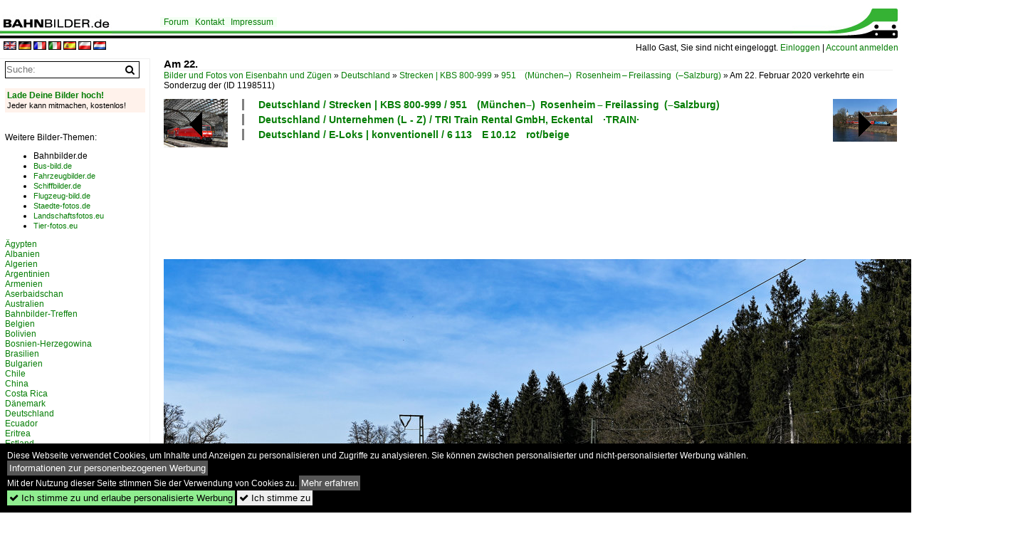

--- FILE ---
content_type: text/html; charset=iso-8859-15
request_url: https://www.bahnbilder.de/bild/deutschland~e-loks~br-6-112-bundesbahn-e-1012/1198511/am-22-februar-2020-verkehrte-ein.html
body_size: 11438
content:
<!DOCTYPE html>
<html>
<head>
<link rel="stylesheet" href="//www.bahnbilder.de/css/temp/9129a76cf485747081ab759381a3f5f7.css" />
<link rel="stylesheet" href="/css/bahnbilder.css" />
<title>Am 22. Februar 2020 verkehrte ein Sonderzug der Ulmer Eisenbahnfreunde als DPE 24659 von Stuttgart HBF nach Berchtesgaden - Bahnbilder.de</title>
<meta http-equiv="Content-Type" content="text/html;charset=ISO-8859-15" />

<style type="text/css">
			a {color:#057D05;}
body, #weiterebilderaccordion h3 {background-color:#FFFFFF;}
.custombackground {background-color:rgba(255,255,255,0.89) !important;}
</style><link rel="canonical" href="https://www.bahnbilder.de/bild/deutschland~e-loks~br-6-112-bundesbahn-e-1012/1198511/am-22-februar-2020-verkehrte-ein.html" /><meta property="og:image" content="https://www.bahnbilder.de//1200/am-22-februar-2020-verkehrte-1198511.jpg" /><meta name="description" content=". Als Zuglok wurde die 112 268 der Train Rental International GmbH eingesetzt. Foto, 21.03.2020 1200x800 Pixel, Christoph Schneider" />


<script async src="//pagead2.googlesyndication.com/pagead/js/adsbygoogle.js"></script>
<script>(adsbygoogle=window.adsbygoogle||[]).requestNonPersonalizedAds=1;</script>

</head>
<body>
	<div class="top_div"></div>
            <img src="/img/bahnbilder.de.line.jpg" class="top_image_line" style="" alt="" title="" />
                <img class="top_image_logo" src="/img/bahnbilder.de.jpg" alt="bahnbilder.de" title="bahnbilder.de" />
    	<a href="/" class="top_image_schrift"><img src="/img/bahnbilder.de.schrift.jpg" style="border:0;" alt="bahnbilder.de" title="bahnbilder.de" /></a>
    
    <div class="topmenu_right" style="top:60px;">
        Hallo Gast, Sie sind nicht eingeloggt.  <a href="/?name=Einloggen" style="font-size: 11 px;">Einloggen</a> | <a href="/?name=Name_registrieren" style="font-size: 11 px;">Account anmelden</a>&nbsp;	</div>

    	<div class="topmenu" style="left:225px;">
        <a href="/name/forum.html">Forum</a>&nbsp;&nbsp;
    <a href="/?name=e-mail" rel="nofollow">Kontakt</a>&nbsp;&nbsp;                	<a href="/name/Impressum.html" rel="nofollow">Impressum</a>

	</div>
    

<div style="min-height:1350px;" id="inhalt" >
<div class="topmenu_language"><a rel="nofollow" href="/?rewrite=name%2feinzelbild%2fnumber%2f1198511%2fkategorie%2fdeutschland%7ee%2dloks%7ebr%2d6%2d112%2dbundesbahn%2de%2d1012%2ehtml&lang=en"><img src="/img/flags/en.gif" alt="englisch" title="englisch" border="0" /></a>&nbsp;<a rel="nofollow" href="/?rewrite=name%2feinzelbild%2fnumber%2f1198511%2fkategorie%2fdeutschland%7ee%2dloks%7ebr%2d6%2d112%2dbundesbahn%2de%2d1012%2ehtml&lang=de"><img src="/img/flags/de.gif" alt="deutsch" title="deutsch" border="0" /></a>&nbsp;<a rel="nofollow" href="/?rewrite=name%2feinzelbild%2fnumber%2f1198511%2fkategorie%2fdeutschland%7ee%2dloks%7ebr%2d6%2d112%2dbundesbahn%2de%2d1012%2ehtml&lang=fr"><img src="/img/flags/fr.gif" alt="französisch" title="französisch" border="0" /></a>&nbsp;<a rel="nofollow" href="/?rewrite=name%2feinzelbild%2fnumber%2f1198511%2fkategorie%2fdeutschland%7ee%2dloks%7ebr%2d6%2d112%2dbundesbahn%2de%2d1012%2ehtml&lang=it"><img src="/img/flags/it.gif" alt="italienisch" title="italienisch" border="0" /></a>&nbsp;<a rel="nofollow" href="/?rewrite=name%2feinzelbild%2fnumber%2f1198511%2fkategorie%2fdeutschland%7ee%2dloks%7ebr%2d6%2d112%2dbundesbahn%2de%2d1012%2ehtml&lang=es"><img src="/img/flags/es.gif" alt="spanisch" title="spanisch" border="0" /></a>&nbsp;<a rel="nofollow" href="/?rewrite=name%2feinzelbild%2fnumber%2f1198511%2fkategorie%2fdeutschland%7ee%2dloks%7ebr%2d6%2d112%2dbundesbahn%2de%2d1012%2ehtml&lang=pl"><img src="/img/flags/pl.gif" alt="polnisch" title="polnisch" border="0" /></a>&nbsp;<a rel="nofollow" href="/?rewrite=name%2feinzelbild%2fnumber%2f1198511%2fkategorie%2fdeutschland%7ee%2dloks%7ebr%2d6%2d112%2dbundesbahn%2de%2d1012%2ehtml&lang=nl"><img src="/img/flags/nl.gif" alt="niederländisch" title="niederländisch" border="0" /></a>&nbsp;</div>
<!--hauptinhalt_start-->
<script async src="//www.bahnbilder.de/js/jquery-1.12.4.min.js"></script><script async src="//www.bahnbilder.de/js/jquery-ui-1.12.1.custom.min.js"></script><script type="text/javascript">function codewendt_load_async828023280() {        var a = document.createElement('link');a.rel = 'stylesheet';a.href = '//www.bahnbilder.de/js/jquery-ui-1.12.1.custom/jquery-ui.min.css';a.type = 'text/css';        var b = document.getElementsByTagName('link')[0];        b.parentNode.insertBefore(a, b);    }window.addEventListener('load', codewendt_load_async828023280, false);</script><script type="text/javascript">if(typeof bahnbilder_has_jquery != "function") { function bahnbilder_has_jquery() {try{ var test=$("body");return true } catch(e) {return false;}}}</script><h3 class="atitle">Am 22.</h3>
<div class="breadcrumb"><a href="/">Bilder und Fotos von Eisenbahn und Zügen</a> &raquo; <div class="crumb w3-show-inline-block"><a href="/name/bilder/hierarchie1/Deutschland.html">Deutschland</a></div> &raquo; <div class="crumb w3-show-inline-block"><a href="/name/bilder/hierarchie1/Deutschland/hierarchie2/Strecken--kbs-800-999.html">Strecken | KBS 800-999</a></div> &raquo; <div class="crumb w3-show-inline-block"><a href="/name/galerie/kategorie/Deutschland~Strecken~KBS+951.html">951&#8195;(München&#8211;)&#8194;Rosenheim&#8201;&#8211;&#8201;Freilassing&#8194;(&#8211;Salzburg)</a></div> &raquo; <div class="crumb w3-show-inline-block">Am 22. Februar 2020 verkehrte ein Sonderzug der </div></div> (ID 1198511)

<div class="a1024 a1200">
	<div class="einzelbildookategoriendiv">
		<div class="einzelbildoonext"><a href="/bild/deutschland~regionalzuege-rb-re-ire~bayern/1198512/am-15-maerz-2020-schob-die.html"><div class="thumb thumb_with_text"><div id="einzelbildoonextarrow"></div><img src="/bilder/thumbs/deutschland--regionalzuege-bundeslaender--bayern-1198512.jpg" alt="Am 15." title="Am 15."  /></div></a></div>
		<div class="einzelbildooprevious"><a href="/bild/deutschland~e-loks~br-146/1198510/146-024-faehrt-mit-dem-re5.html"><div class="thumb thumb_with_text"><div id="einzelbildoopreviousarrow"></div><img src="/bilder/thumbs/deutschland--e-loks--drehstrom--91-80--682011468195br-1468195traxx-ac12-1198510.jpg" alt="146 024 fährt mit dem RE5 nach Emmerich aus dem Kölner Hbf los." title="146 024 fährt mit dem RE5 nach Emmerich aus dem Kölner Hbf los."  /></div></a></div>
		<div class="einzelbildootextkat">
			<ul class="additionallinks"><li><a href="/name/galerie/kategorie/Deutschland~Strecken~KBS+951.html" title="Deutschland / Strecken | KBS 800-999 / 951&#8195;(München&#8211;)&#8194;Rosenheim&#8201;&#8211;&#8201;Freilassing&#8194;(&#8211;Salzburg)">Deutschland / Strecken | KBS 800-999 / 951&#8195;(München&#8211;)&#8194;Rosenheim&#8201;&#8211;&#8201;Freilassing&#8194;(&#8211;Salzburg)</a></li><li><a href="/name/galerie/kategorie/deutschland~unternehmen~train-rental-gmbh-tri.html" title="Deutschland / Unternehmen (L - Z) / TRI Train Rental GmbH, Eckental&#8195;·TRAIN·">Deutschland / Unternehmen (L - Z) / TRI Train Rental GmbH, Eckental&#8195;·TRAIN·</a></li><li><a href="/name/galerie/kategorie/deutschland~e-loks~br-6-112-bundesbahn-e-1012.html" title="Deutschland / E-Loks | konventionell / 6&#8201;113&#8195;E&#8201;10.12&#8195;rot/beige">Deutschland / E-Loks | konventionell / 6&#8201;113&#8195;E&#8201;10.12&#8195;rot/beige</a></li></ul><ul class="additionallinks"><li></li></ul>			<ul class="additionallinks"><li></li></ul>
		</div>
	</div>
	<br />
</div>

<div class="clearboth werbekasten">
	<!-- Bahnbilder.de Einzelbild Nr. 1 Desktop -->
<ins class="adsbygoogle"
     style="display:inline-block;width:1024px;height:90px;"
     data-ad-client="ca-pub-0849868549783210"
     data-ad-slot="9462638463"></ins>
<script>
     (adsbygoogle = window.adsbygoogle || []).push({});
</script></div><br /><br />

<div class="bildcontainer">
				
	<img src="/1200/am-22-februar-2020-verkehrte-1198511.jpg" width="1200" height="800" alt="Am 22. Februar 2020 verkehrte ein Sonderzug der Ulmer Eisenbahnfreunde als DPE 24659 von Stuttgart HBF nach Berchtesgaden. Als Zuglok wurde die 112 268 der Train Rental International GmbH eingesetzt. Die B&#252;gelfalte erstrahlt seit Herbst vergangenen Jahres wieder in purpurot-beige, den klassischen TEE Farben. Bei Amersberg im Berchtesgadener Land erwartete ich den Sonderzug, zum Aufnahmezeitpunkt leuchtete die Sonne die klassische Schnellzuglok mit passendem Wagensatz erfreulicherweise noch gut aus." title="Am 22. Februar 2020 verkehrte ein Sonderzug der Ulmer Eisenbahnfreunde als DPE 24659 von Stuttgart HBF nach Berchtesgaden. Als Zuglok wurde die 112 268 der Train Rental International GmbH eingesetzt. Die B&#252;gelfalte erstrahlt seit Herbst vergangenen Jahres wieder in purpurot-beige, den klassischen TEE Farben. Bei Amersberg im Berchtesgadener Land erwartete ich den Sonderzug, zum Aufnahmezeitpunkt leuchtete die Sonne die klassische Schnellzuglok mit passendem Wagensatz erfreulicherweise noch gut aus." id="hauptbild" />
        	
	<p class="beschreibung">Am 22. Februar 2020 verkehrte ein Sonderzug der Ulmer Eisenbahnfreunde als DPE 24659 von Stuttgart HBF nach Berchtesgaden. Als Zuglok wurde die 112 268 der Train Rental International GmbH eingesetzt. Die B&#252;gelfalte erstrahlt seit Herbst vergangenen Jahres wieder in purpurot-beige, den klassischen TEE Farben. Bei Amersberg im Berchtesgadener Land erwartete ich den Sonderzug, zum Aufnahmezeitpunkt leuchtete die Sonne die klassische Schnellzuglok mit passendem Wagensatz erfreulicherweise noch gut aus.</p>
	<p><strong><a href="/name/profil/fotograf_id/28665.html">Christoph Schneider</a></strong> <a href="//"></a> <span class="grau">21.03.2020, 414 Aufrufe,  0 Kommentare</span></p>
	<p class="grau"></p>
	<p>
<!-- Einzelbild LB unten responsive -->
<ins class="adsbygoogle"
     style="display:block"
     data-ad-client="ca-pub-0849868549783210"
     data-ad-slot="4546013098"
     data-ad-format="link"></ins>
<script>
(adsbygoogle = window.adsbygoogle || []).push({});
</script></p>
</div>


<div class="a1024 thumblinkarray a1200">
	<div class="thumblinkarray w3-padding a728"><div id="bahnbilder-1198509" class="thumblink" style="margin-right:55px;"><a href="/bild/deutschland~bahnhoefe-f---k~koln-hbf/1198509/im-jahr-2011-wurde-wegen-fahrzeugmangel.html"><img src="/bilder/thumbs/deutschland--bahnhoefe-f---k--koeln--hbf8195kk-1198509.jpg" alt="Im Jahr 2011 wurde wegen Fahrzeugmangel ein HVZ-Verstärker Umlauf auf der RB23 von Bonn nach Euskirchen mit BR218 und n-Wagen gefahren." title="Im Jahr 2011 wurde wegen Fahrzeugmangel ein HVZ-Verstärker Umlauf auf der RB23 von Bonn nach Euskirchen mit BR218 und n-Wagen gefahren." width="94" height="70" /></a></div><div id="bahnbilder-1198510" class="thumblink" style="margin-right:55px;"><a href="/bild/deutschland~e-loks~br-146/1198510/146-024-faehrt-mit-dem-re5.html"><img src="/bilder/thumbs/deutschland--e-loks--drehstrom--91-80--682011468195br-1468195traxx-ac12-1198510.jpg" alt="146 024 fährt mit dem RE5 nach Emmerich aus dem Kölner Hbf los." title="146 024 fährt mit dem RE5 nach Emmerich aus dem Kölner Hbf los." width="94" height="70" /></a></div><div id="bahnbilder-1198511" class="thumblink thumblink_active" style="margin-right:55px;"><a href="/bild/deutschland~e-loks~br-6-112-bundesbahn-e-1012/1198511/am-22-februar-2020-verkehrte-ein.html"><img src="/bilder/thumbs/deutschland--strecken--kbs-800-999--9518195muenchen82118194rosenheim820182118201freilassing81948211salzburg-1198511.jpg" alt="Am 22." title="Am 22." width="105" height="70" /></a></div><div id="bahnbilder-1198512" class="thumblink" style="margin-right:55px;"><a href="/bild/deutschland~regionalzuege-rb-re-ire~bayern/1198512/am-15-maerz-2020-schob-die.html"><img src="/bilder/thumbs/deutschland--regionalzuege-bundeslaender--bayern-1198512.jpg" alt="Am 15." title="Am 15." width="105" height="70" /></a></div><div id="bahnbilder-1198513" class="thumblink" style="margin-left:1px;"><a href="/bild/deutschland~e-loks~br-185-fotos/1198513/185-142-7-db-als-sonderzug-der.html"><img src="/bilder/thumbs/deutschland--e-loks--drehstrom--91-80--682011858195br-1858195traxx-ac128195lokportaits-1198513.jpg" alt="185 142-7 DB als Sonderzug der Schienenverkehrsgesellschaft mbH (SVG) von Mannheim Hbf steht im Endbahnhof Halle(Saale)Hbf auf Gleis 8." title="185 142-7 DB als Sonderzug der Schienenverkehrsgesellschaft mbH (SVG) von Mannheim Hbf steht im Endbahnhof Halle(Saale)Hbf auf Gleis 8." width="104" height="70" /></a></div></div>    	<div class="clearboth werbekasten"><!-- Bahnbilder Einzelbild 2 -->
<ins class="adsbygoogle"
     style="display:block"
     data-ad-client="ca-pub-0849868549783210"
     data-ad-slot="1748991638"
     data-ad-format="auto"
     data-full-width-responsive="true"></ins>
<script>
(adsbygoogle = window.adsbygoogle || []).push({});
</script></div>
</div>

<div class="a1024 a1200 clearboth einzelbild_aktionen">
	<div id="einzelbild_likes"><div id="likeliste1198511"></div></div>
	<div id="einzelbild_kommentaranzahl_neu"><span class="einzelbild_kommentarzahl">0</span> Kommentare, <a href="/name/kommentare.html">Alle Kommentare</a></div>
	<a class="w3-button w3-khaki" rel="nofollow" onclick="try{$.ajax({url:'/?name=einloggen&template_file=index_leer.html&comment_id=1198511&backto=%2Fbild%2Fdeutschland%7Ee-loks%7Ebr-6-112-bundesbahn-e-1012%2F1198511%2Fam-22-februar-2020-verkehrte-ein.html%23tocomment1198511',success: function(data) {$('#commentlogin86252').html(data);}});}catch(e){kklicked=this;if(typeof bahnbilder_load_jquery == 'function') bahnbilder_load_jquery();window.setTimeout('kklicked.click();',300);}return false;" href="/?name=einloggen&comment_id=1198511&backto=%2Fbild%2Fdeutschland%7Ee-loks%7Ebr-6-112-bundesbahn-e-1012%2F1198511%2Fam-22-februar-2020-verkehrte-ein.html%23tocomment1198511"><strong>Schreib einen Kommentar!</strong></a><div id="commentlogin86252" style="margin:20px;"></div>	
	<div id="einzelbildkommentare"><!--einzelbildkommentare_anfang--><!--einzelbildkommentare_ende--></div>
	<div class="bildvorschau" id="bild1430217">
	<a href="/bild/Deutschland~Strecken~KBS+951/1430217/4010-029-aus-wien-kommend-am.html" ><img src="/bilder/thumbs/deutschland--strecken--kbs-800-999--9518195muenchen82118194rosenheim820182118201freilassing81948211salzburg-1430217.jpg" width="150" alt="4010 029 aus Wien kommend am 19. Januar 2026 bei Axdorf im Chiemgau." title="4010 029 aus Wien kommend am 19. Januar 2026 bei Axdorf im Chiemgau." /></a>
	<div class="bildinfo" style="min-height:100px;">
		<div style="min-height:60px;">
			<strong>4010 029 aus Wien kommend am 19. Januar 2026 bei Axdorf im Chiemgau.</strong> <a class="klein awesome grau" href="/1200/4010-029-aus-wien-kommend-1430217.jpg" target="_blank" title="4010 029 aus Wien kommend am 19.">&#xf08e;</a>			<br />
			<a href="/name/profil/fotograf_id/12051.html">Rolf Eisenkolb</a>		</div>
		<br />
		<div class="bildzusatzinfo">
			<span class="klein"><a href="/name/galerie/kategorie/Deutschland~Strecken~KBS+951.html" title="951&#8195;(München&#8211;)&#8194;Rosenheim&#8201;&#8211;&#8201;Freilassing&#8194;(&#8211;Salzburg)">Deutschland / Strecken | KBS 800-999 / 951&#8195;(M&#252;nchen&#8211;)&#8194;Rosenheim&#8201;&#8211;&#8201;Freilassing&#8194;(&#8211;Salzburg)</a>, <a href="/name/galerie/kategorie/oesterreich~unternehmen~westbahn-management-gmbh-osterreich.html" title="WESTbahn Management GmbH&#8195;·WSTBA·">&#214;sterreich / Unternehmen / WESTbahn Management GmbH&#8195;&#183;WSTBA&#183;</a>, <a href="/name/galerie/kategorie/oesterreich~triebzuege~br-4010-kiss-westbahn.html" title="BR 4010&#8195;·Kiss·">&#214;sterreich / Elektrotriebz&#252;ge / BR 4010&#8195;&#183;Kiss&#183;</a></span>
			<p class="klein">
			<span class="awesome" title="0 Aufrufe">&#xf06e;</span> 0 
			 			<span class="grau">
				1200x801 Px, 22.01.2026							</span>
						</p>
		</div>
	</div>
</div>
<div class="bildvorschau" id="bild1430215">
	<a href="/bild/Deutschland~Strecken~KBS+951/1430215/1293-087-mit-einem-gemischten-gueterzug.html" ><img src="/bilder/thumbs/deutschland--strecken--kbs-800-999--9518195muenchen82118194rosenheim820182118201freilassing81948211salzburg-1430215.jpg" width="150" alt="1293 087 mit einem gemischten G&#252;terzug aus Salzburg kommend am 20. Januar 2026 bei Axdorf im Chiemgau." title="1293 087 mit einem gemischten G&#252;terzug aus Salzburg kommend am 20. Januar 2026 bei Axdorf im Chiemgau." /></a>
	<div class="bildinfo" style="min-height:100px;">
		<div style="min-height:60px;">
			<strong>1293 087 mit einem gemischten G&#252;terzug aus Salzburg kommend am 20. Januar 2026 bei Axdorf im Chiemgau.</strong> <a class="klein awesome grau" href="/1200/1293-087-mit-einem-gemischten-1430215.jpg" target="_blank" title="1293 087 mit einem gemischten G&#252;terzug aus Salzburg kommend am 20.">&#xf08e;</a>			<br />
			<a href="/name/profil/fotograf_id/12051.html">Rolf Eisenkolb</a>		</div>
		<br />
		<div class="bildzusatzinfo">
			<span class="klein"><a href="/name/galerie/kategorie/Deutschland~Strecken~KBS+951.html" title="951&#8195;(München&#8211;)&#8194;Rosenheim&#8201;&#8211;&#8201;Freilassing&#8194;(&#8211;Salzburg)">Deutschland / Strecken | KBS 800-999 / 951&#8195;(M&#252;nchen&#8211;)&#8194;Rosenheim&#8201;&#8211;&#8201;Freilassing&#8194;(&#8211;Salzburg)</a>, <a href="/name/galerie/kategorie/deutschland~gueterverkehr~gemischte-guterzuge.html" title="Gemischte Güterzüge">Deutschland / G&#252;terverkehr / Gemischte G&#252;terz&#252;ge</a>, <a href="/name/galerie/kategorie/oesterreich~e-loks~br-1293.html" title="BR 1293&#8195;·Vectron MS·">&#214;sterreich / E-Loks / BR 1293&#8195;&#183;Vectron MS&#183;</a></span>
			<p class="klein">
			<span class="awesome" title="39 Aufrufe">&#xf06e;</span> 39 
			 			<span class="grau">
				1200x799 Px, 22.01.2026							</span>
						</p>
		</div>
	</div>
</div>
<div class="bildvorschau" id="bild1430214">
	<a href="/bild/Deutschland~Strecken~KBS+951/1430214/1116-248-war-am-19-januar.html" ><img src="/bilder/thumbs/deutschland--strecken--kbs-800-999--9518195muenchen82118194rosenheim820182118201freilassing81948211salzburg-1430214.jpg" width="150" alt="1116 248 war am 19. Januar 2026 bei Axdorf im Chiemgau in Richtung Rosenheim unterwegs." title="1116 248 war am 19. Januar 2026 bei Axdorf im Chiemgau in Richtung Rosenheim unterwegs." /></a>
	<div class="bildinfo" style="min-height:100px;">
		<div style="min-height:60px;">
			<strong>1116 248 war am 19. Januar 2026 bei Axdorf im Chiemgau in Richtung Rosenheim unterwegs.</strong> <a class="klein awesome grau" href="/1200/1116-248-war-am-19-1430214.jpg" target="_blank" title="1116 248 war am 19.">&#xf08e;</a>			<br />
			<a href="/name/profil/fotograf_id/12051.html">Rolf Eisenkolb</a>		</div>
		<br />
		<div class="bildzusatzinfo">
			<span class="klein"><a href="/name/galerie/kategorie/Deutschland~Strecken~KBS+951.html" title="951&#8195;(München&#8211;)&#8194;Rosenheim&#8201;&#8211;&#8201;Freilassing&#8194;(&#8211;Salzburg)">Deutschland / Strecken | KBS 800-999 / 951&#8195;(M&#252;nchen&#8211;)&#8194;Rosenheim&#8201;&#8211;&#8201;Freilassing&#8194;(&#8211;Salzburg)</a>, <a href="/name/galerie/kategorie/oesterreich~e-loks~br-1116-railjet.html" title="BR 1116&#8195;·ES 64 U2·&#8195;Taurus&#8195;railjet">&#214;sterreich / E-Loks / BR 1116&#8195;&#183;ES 64 U2&#183;&#8195;Taurus&#8195;railjet</a>, <a href="/name/galerie/kategorie/deutschland~personenwagen~regiojet-zuege-und-regiojet-wagen.html" title="RJ&#8195;Railjet-Züge">Deutschland / Regional- und Fernz&#252;ge / RJ&#8195;Railjet-Z&#252;ge</a></span>
			<p class="klein">
			<span class="awesome" title="40 Aufrufe">&#xf06e;</span> 40 
			 			<span class="grau">
				1200x800 Px, 22.01.2026							</span>
						</p>
		</div>
	</div>
</div>
<div class="bildvorschau" id="bild1430212">
	<a href="/bild/Deutschland~Strecken~KBS+951/1430212/412-201-hannover-als-ice-116.html" ><img src="/bilder/thumbs/deutschland--strecken--kbs-800-999--9518195muenchen82118194rosenheim820182118201freilassing81948211salzburg-1430212.jpg" width="150" alt="412 201  Hannover  als  ICE 116 Graz-Frankfurt  am 19. Januar 2026 bei Axdorf im Chiemgau." title="412 201  Hannover  als  ICE 116 Graz-Frankfurt  am 19. Januar 2026 bei Axdorf im Chiemgau." /></a>
	<div class="bildinfo" style="min-height:100px;">
		<div style="min-height:60px;">
			<strong>412 201 "Hannover" als "ICE 116 Graz-Frankfurt" am 19. Januar 2026 bei Axdorf im Chiemgau.</strong> <a class="klein awesome grau" href="/1200/412-201-hannover-als-ice-1430212.jpg" target="_blank" title="412 201  Hannover  als  ICE 116 Graz-Frankfurt  am 19.">&#xf08e;</a>			<br />
			<a href="/name/profil/fotograf_id/12051.html">Rolf Eisenkolb</a>		</div>
		<br />
		<div class="bildzusatzinfo">
			<span class="klein"><a href="/name/galerie/kategorie/Deutschland~Strecken~KBS+951.html" title="951&#8195;(München&#8211;)&#8194;Rosenheim&#8201;&#8211;&#8201;Freilassing&#8194;(&#8211;Salzburg)">Deutschland / Strecken | KBS 800-999 / 951&#8195;(M&#252;nchen&#8211;)&#8194;Rosenheim&#8201;&#8211;&#8201;Freilassing&#8194;(&#8211;Salzburg)</a>, <a href="/name/galerie/kategorie/deutschland~intercity-express-ice-fotos~br-5-412-ice-4.html" title="ICE 4&#8195;BR 412 · x&#8201;412 · x&#8201;812">Deutschland / Elektrotriebz&#252;ge | 93 8x | ICE - IC / ICE 4&#8195;BR 412 &#183; x&#8201;412 &#183; x&#8201;812</a></span>
			<p class="klein">
			<span class="awesome" title="38 Aufrufe">&#xf06e;</span> 38 
			 			<span class="grau">
				1200x800 Px, 22.01.2026							</span>
						</p>
		</div>
	</div>
</div>

	<div id="weiterebilderaccordion">
		<h3><a href="/name/galerie/kategorie/Deutschland~Strecken~KBS+951.html">Weitere Bilder aus "Deutschland / Strecken | KBS 800-999 / 951&#8195;(München&#8211;)&#8194;Rosenheim&#8201;&#8211;&#8201;Freilassing&#8194;(&#8211;Salzburg)"</a></h3><div class="thumblinkarray w3-padding a1200"><div id="bahnbilder-1198321" class="thumblink" style="margin-right:3px;"><a href="/bild/Deutschland~Unternehmen~Lokomotion/1198321/193-666-von-lokomotion-mit-einem.html"><img src="/bilder/thumbs/deutschland--unternehmen-l---z--lokomotion-gesellschaft-fuer-schienentraktion-mbh8195lm-1198321.jpg" alt="193 666 von Lokomotion mit einem KLV-Zug Richtung S&#252;den in A&#223;ling (Oberbay), 20.02.2020." title="193 666 von Lokomotion mit einem KLV-Zug Richtung S&#252;den in A&#223;ling (Oberbay), 20.02.2020." width="137" height="90" /></a></div><div id="bahnbilder-1196684" class="thumblink" style="margin-right:3px;"><a href="/bild/Deutschland~Strecken~KBS+951/1196684/mit-einem-kesselwagenzug-war-die-185.html"><img src="/bilder/thumbs/deutschland--strecken--kbs-800-999--9518195muenchen82118194rosenheim820182118201freilassing81948211salzburg-1196684.jpg" alt="Mit einem Kesselwagenzug war die 185 606-1 der RheinCargo am 20.02.2020 in Richtung Norden unterwegs." title="Mit einem Kesselwagenzug war die 185 606-1 der RheinCargo am 20.02.2020 in Richtung Norden unterwegs." width="136" height="90" /></a></div><div id="bahnbilder-1196683" class="thumblink" style="margin-right:3px;"><a href="/bild/deutschland~e-loks~br-101-werbeloks/1196683/101-068-5-back-on-track-schiebt.html"><img src="/bilder/thumbs/deutschland--e-loks--drehstrom--91-80--682011018195br-1018195werbeloks-1196683.jpg" alt="101 068-5  BACK ON TRACK  schiebt den EC 218  Chiemgau  (Graz Hbf - Erfurt Hbf) durch A&#223;ling (Obb.), 20.02.2020." title="101 068-5  BACK ON TRACK  schiebt den EC 218  Chiemgau  (Graz Hbf - Erfurt Hbf) durch A&#223;ling (Obb.), 20.02.2020." width="138" height="90" /></a></div><div id="bahnbilder-1196682" class="thumblink" style="margin-right:3px;"><a href="/bild/Deutschland~Strecken~KBS+951/1196682/die-182-529-von-mrce-war.html"><img src="/bilder/thumbs/deutschland--strecken--kbs-800-999--9518195muenchen82118194rosenheim820182118201freilassing81948211salzburg-1196682.jpg" alt="Die 182 529 von MRCE war am 20.02.2020 mit einem Containerzug Richtung S&#252;den unterwegs und konnte bei der Durchfahrt im wolkenverhangenen A&#223;ling aufgenommen werden." title="Die 182 529 von MRCE war am 20.02.2020 mit einem Containerzug Richtung S&#252;den unterwegs und konnte bei der Durchfahrt im wolkenverhangenen A&#223;ling aufgenommen werden." width="135" height="90" /></a></div><div id="bahnbilder-1196681" class="thumblink" style="margin-right:3px;"><a href="/bild/deutschland~e-loks~br-189-privatbahnen/1196681/189-903-mit-einem-klv-richtung.html"><img src="/bilder/thumbs/deutschland--e-loks--drehstrom--91-80--682011898195br-1898195es-64-f48195private-1196681.jpg" alt="189 903 mit einem KLV Richtung Italien am 20.02.2020 bei der Durchfahrt in A&#223;ling/Oberbayern." title="189 903 mit einem KLV Richtung Italien am 20.02.2020 bei der Durchfahrt in A&#223;ling/Oberbayern." width="140" height="90" /></a></div><div id="bahnbilder-1196680" class="thumblink" style="margin-right:3px;"><a href="/bild/Deutschland~Strecken~KBS+951/1196680/der-et-319-des-meridian-verlaesst.html"><img src="/bilder/thumbs/deutschland--strecken--kbs-800-999--9518195muenchen82118194rosenheim820182118201freilassing81948211salzburg-1196680.jpg" alt="Der ET 319 des MERIDIAN verl&#228;sst als M 79018 (Traunstein - M&#252;nchen Hbf) den Bahnhofsbereich von A&#223;ling (Oberbay), 20.02.2020." title="Der ET 319 des MERIDIAN verl&#228;sst als M 79018 (Traunstein - M&#252;nchen Hbf) den Bahnhofsbereich von A&#223;ling (Oberbay), 20.02.2020." width="116" height="90" /></a></div><div id="bahnbilder-1196344" class="thumblink" style="margin-right:3px;"><a href="/bild/Deutschland~Strecken~KBS+951/1196344/die-185-665-50-jahre-kombiverkehr.html"><img src="/bilder/thumbs/deutschland--strecken--kbs-800-999--9518195muenchen82118194rosenheim820182118201freilassing81948211salzburg-1196344.jpg" alt="Die 185 665  50 Jahre Kombiverkehr  war am 20.02.2020 f&#252;r die Bef&#246;rderung eines Terratrans-KLVs eingeteilt und durchfuhr am sp&#228;ten Vormittag den idyllischen Bahnhof A&#223;ling in" title="Die 185 665  50 Jahre Kombiverkehr  war am 20.02.2020 f&#252;r die Bef&#246;rderung eines Terratrans-KLVs eingeteilt und durchfuhr am sp&#228;ten Vormittag den idyllischen Bahnhof A&#223;ling in" width="137" height="90" /></a></div><div id="bahnbilder-1196343" class="thumblink" style="margin-right:3px;"><a href="/bild/Deutschland~Strecken~KBS+951/1196343/193-264-born-to-rail-.html"><img src="/bilder/thumbs/deutschland--strecken--kbs-800-999--9518195muenchen82118194rosenheim820182118201freilassing81948211salzburg-1196343.jpg" alt="193 264  Born to rail  + 193 556  With the licence to rail  mit einem KLV-Zug Richtung M&#252;nchen bei der Durchfahrt in A&#223;ling/Obb., 20.02.2020." title="193 264  Born to rail  + 193 556  With the licence to rail  mit einem KLV-Zug Richtung M&#252;nchen bei der Durchfahrt in A&#223;ling/Obb., 20.02.2020." width="109" height="90" /></a></div><div id="bahnbilder-1195532" class="thumblink" style="margin-left:6px;"><a href="/bild/deutschland~e-loks~br-185/1195532/die-185-366-befoerdert-einen-gueterzug.html"><img src="/bilder/thumbs/deutschland--e-loks--drehstrom--91-80--682011858195br-1858195traxx-ac12-1195532.jpg" alt="Die 185 366 bef&#246;rdert einen G&#252;terzug bei A&#223;ling (Obb) Richtung Rosenheim, 20.02.2020." title="Die 185 366 bef&#246;rdert einen G&#252;terzug bei A&#223;ling (Obb) Richtung Rosenheim, 20.02.2020." width="117" height="90" /></a></div><div id="bahnbilder-1195405" class="thumblink" style="margin-right:13px;"><a href="/bild/Deutschland~Strecken~KBS+951/1195405/der-et-327-und-der-et.html"><img src="/bilder/thumbs/deutschland--strecken--kbs-800-999--9518195muenchen82118194rosenheim820182118201freilassing81948211salzburg-1195405.jpg" alt="Der ET 327 und der ET 324 waren am 20.02.2020 mit der Fahrt M 79013 besch&#228;ftigt und durchfuhren auf ihrer Reise vom M&#252;nchner zum Salzburger Hauptbahnhof den Bahnhof A&#223;ling." title="Der ET 327 und der ET 324 waren am 20.02.2020 mit der Fahrt M 79013 besch&#228;ftigt und durchfuhren auf ihrer Reise vom M&#252;nchner zum Salzburger Hauptbahnhof den Bahnhof A&#223;ling." width="129" height="90" /></a></div><div id="bahnbilder-1194122" class="thumblink" style="margin-right:13px;"><a href="/bild/Deutschland~Strecken~KBS+951/1194122/der-ec-85-muenchen-hbf--.html"><img src="/bilder/thumbs/deutschland--strecken--kbs-800-999--9518195muenchen82118194rosenheim820182118201freilassing81948211salzburg-1194122.jpg" alt="Der EC 85 (M&#252;nchen Hbf - Bologna Centrale) wurde am 20.02.2020 von der ebenso schon im Railjet-Design verkehrenden 1216 014 gef&#252;hrt." title="Der EC 85 (M&#252;nchen Hbf - Bologna Centrale) wurde am 20.02.2020 von der ebenso schon im Railjet-Design verkehrenden 1216 014 gef&#252;hrt." width="134" height="90" /></a></div><div id="bahnbilder-1188596" class="thumblink" style="margin-right:13px;"><a href="/bild/Deutschland~Strecken~KBS+951/1188596/am-05-dezember-2019-verkehrte-ein.html"><img src="/bilder/thumbs/deutschland--strecken--kbs-800-999--9518195muenchen82118194rosenheim820182118201freilassing81948211salzburg-1188596.jpg" alt="Am 05." title="Am 05." width="135" height="90" /></a></div><div id="bahnbilder-1187390" class="thumblink" style="margin-right:13px;"><a href="/bild/Deutschland~Strecken~KBS+951/1187390/am-abend-des-06012015-faehrt-dieser.html"><img src="/bilder/thumbs/deutschland--strecken--kbs-800-999--9518195muenchen82118194rosenheim820182118201freilassing81948211salzburg-1187390.jpg" alt="Am Abend des 06.01.2015 f&#228;hrt dieser Merian ET bei Krottenm&#252;hl in Richtung Bad Endorf." title="Am Abend des 06.01.2015 f&#228;hrt dieser Merian ET bei Krottenm&#252;hl in Richtung Bad Endorf." width="160" height="90" /></a></div><div id="bahnbilder-1187313" class="thumblink" style="margin-right:13px;"><a href="/bild/oesterreich~e-loks~br-1116/1187313/am-20-dezember-2004-befoerdert-lok.html"><img src="/bilder/thumbs/oesterreich--e-loks--br-11168195es-64-u28195taurus-1187313.jpg" alt="Am 20." title="Am 20." width="135" height="90" /></a></div><div id="bahnbilder-1185062" class="thumblink" style="margin-right:13px;"><a href="/bild/oesterreich~e-loks~br-1044/1185062/auf-der-strecke-rosenheim---salzburg.html"><img src="/bilder/thumbs/oesterreich--e-loks--br-1044-1185062.jpg" alt="Auf der Strecke Rosenheim - Salzburg sah ich am 08." title="Auf der Strecke Rosenheim - Salzburg sah ich am 08." width="135" height="90" /></a></div><div id="bahnbilder-1185061" class="thumblink" style="margin-right:13px;"><a href="/bild/oesterreich~e-loks~br-1044/1185061/08-januar-1995-strecke-salzburg--.html"><img src="/bilder/thumbs/oesterreich--e-loks--br-1044-1185061.jpg" alt="08." title="08." width="135" height="90" /></a></div><div id="bahnbilder-1185057" class="thumblink" style="margin-left:6px;"><a href="/bild/oesterreich~e-loks~br-1044/1185057/08-januar-1995-strecke-salzburg--.html"><img src="/bilder/thumbs/oesterreich--e-loks--br-1044-1185057.jpg" alt="08." title="08." width="135" height="90" /></a></div></div><h3><a href="/name/galerie/kategorie/deutschland~unternehmen~train-rental-gmbh-tri.html">Weitere Bilder aus "Deutschland / Unternehmen (L - Z) / TRI Train Rental GmbH, Eckental&#8195;·TRAIN·"</a></h3><div class="thumblinkarray w3-padding a1200"><div id="bahnbilder-1198321" class="thumblink" style="margin-right:3px;"><a href="/bild/Deutschland~Unternehmen~Lokomotion/1198321/193-666-von-lokomotion-mit-einem.html"><img src="/bilder/thumbs/deutschland--unternehmen-l---z--lokomotion-gesellschaft-fuer-schienentraktion-mbh8195lm-1198321.jpg" alt="193 666 von Lokomotion mit einem KLV-Zug Richtung S&#252;den in A&#223;ling (Oberbay), 20.02.2020." title="193 666 von Lokomotion mit einem KLV-Zug Richtung S&#252;den in A&#223;ling (Oberbay), 20.02.2020." width="137" height="90" /></a></div><div id="bahnbilder-1196684" class="thumblink" style="margin-right:3px;"><a href="/bild/Deutschland~Strecken~KBS+951/1196684/mit-einem-kesselwagenzug-war-die-185.html"><img src="/bilder/thumbs/deutschland--strecken--kbs-800-999--9518195muenchen82118194rosenheim820182118201freilassing81948211salzburg-1196684.jpg" alt="Mit einem Kesselwagenzug war die 185 606-1 der RheinCargo am 20.02.2020 in Richtung Norden unterwegs." title="Mit einem Kesselwagenzug war die 185 606-1 der RheinCargo am 20.02.2020 in Richtung Norden unterwegs." width="136" height="90" /></a></div><div id="bahnbilder-1196683" class="thumblink" style="margin-right:3px;"><a href="/bild/deutschland~e-loks~br-101-werbeloks/1196683/101-068-5-back-on-track-schiebt.html"><img src="/bilder/thumbs/deutschland--e-loks--drehstrom--91-80--682011018195br-1018195werbeloks-1196683.jpg" alt="101 068-5  BACK ON TRACK  schiebt den EC 218  Chiemgau  (Graz Hbf - Erfurt Hbf) durch A&#223;ling (Obb.), 20.02.2020." title="101 068-5  BACK ON TRACK  schiebt den EC 218  Chiemgau  (Graz Hbf - Erfurt Hbf) durch A&#223;ling (Obb.), 20.02.2020." width="138" height="90" /></a></div><div id="bahnbilder-1196682" class="thumblink" style="margin-right:3px;"><a href="/bild/Deutschland~Strecken~KBS+951/1196682/die-182-529-von-mrce-war.html"><img src="/bilder/thumbs/deutschland--strecken--kbs-800-999--9518195muenchen82118194rosenheim820182118201freilassing81948211salzburg-1196682.jpg" alt="Die 182 529 von MRCE war am 20.02.2020 mit einem Containerzug Richtung S&#252;den unterwegs und konnte bei der Durchfahrt im wolkenverhangenen A&#223;ling aufgenommen werden." title="Die 182 529 von MRCE war am 20.02.2020 mit einem Containerzug Richtung S&#252;den unterwegs und konnte bei der Durchfahrt im wolkenverhangenen A&#223;ling aufgenommen werden." width="135" height="90" /></a></div><div id="bahnbilder-1196681" class="thumblink" style="margin-right:3px;"><a href="/bild/deutschland~e-loks~br-189-privatbahnen/1196681/189-903-mit-einem-klv-richtung.html"><img src="/bilder/thumbs/deutschland--e-loks--drehstrom--91-80--682011898195br-1898195es-64-f48195private-1196681.jpg" alt="189 903 mit einem KLV Richtung Italien am 20.02.2020 bei der Durchfahrt in A&#223;ling/Oberbayern." title="189 903 mit einem KLV Richtung Italien am 20.02.2020 bei der Durchfahrt in A&#223;ling/Oberbayern." width="140" height="90" /></a></div><div id="bahnbilder-1196680" class="thumblink" style="margin-right:3px;"><a href="/bild/Deutschland~Strecken~KBS+951/1196680/der-et-319-des-meridian-verlaesst.html"><img src="/bilder/thumbs/deutschland--strecken--kbs-800-999--9518195muenchen82118194rosenheim820182118201freilassing81948211salzburg-1196680.jpg" alt="Der ET 319 des MERIDIAN verl&#228;sst als M 79018 (Traunstein - M&#252;nchen Hbf) den Bahnhofsbereich von A&#223;ling (Oberbay), 20.02.2020." title="Der ET 319 des MERIDIAN verl&#228;sst als M 79018 (Traunstein - M&#252;nchen Hbf) den Bahnhofsbereich von A&#223;ling (Oberbay), 20.02.2020." width="116" height="90" /></a></div><div id="bahnbilder-1196344" class="thumblink" style="margin-right:3px;"><a href="/bild/Deutschland~Strecken~KBS+951/1196344/die-185-665-50-jahre-kombiverkehr.html"><img src="/bilder/thumbs/deutschland--strecken--kbs-800-999--9518195muenchen82118194rosenheim820182118201freilassing81948211salzburg-1196344.jpg" alt="Die 185 665  50 Jahre Kombiverkehr  war am 20.02.2020 f&#252;r die Bef&#246;rderung eines Terratrans-KLVs eingeteilt und durchfuhr am sp&#228;ten Vormittag den idyllischen Bahnhof A&#223;ling in" title="Die 185 665  50 Jahre Kombiverkehr  war am 20.02.2020 f&#252;r die Bef&#246;rderung eines Terratrans-KLVs eingeteilt und durchfuhr am sp&#228;ten Vormittag den idyllischen Bahnhof A&#223;ling in" width="137" height="90" /></a></div><div id="bahnbilder-1196343" class="thumblink" style="margin-right:3px;"><a href="/bild/Deutschland~Strecken~KBS+951/1196343/193-264-born-to-rail-.html"><img src="/bilder/thumbs/deutschland--strecken--kbs-800-999--9518195muenchen82118194rosenheim820182118201freilassing81948211salzburg-1196343.jpg" alt="193 264  Born to rail  + 193 556  With the licence to rail  mit einem KLV-Zug Richtung M&#252;nchen bei der Durchfahrt in A&#223;ling/Obb., 20.02.2020." title="193 264  Born to rail  + 193 556  With the licence to rail  mit einem KLV-Zug Richtung M&#252;nchen bei der Durchfahrt in A&#223;ling/Obb., 20.02.2020." width="109" height="90" /></a></div><div id="bahnbilder-1195532" class="thumblink" style="margin-left:6px;"><a href="/bild/deutschland~e-loks~br-185/1195532/die-185-366-befoerdert-einen-gueterzug.html"><img src="/bilder/thumbs/deutschland--e-loks--drehstrom--91-80--682011858195br-1858195traxx-ac12-1195532.jpg" alt="Die 185 366 bef&#246;rdert einen G&#252;terzug bei A&#223;ling (Obb) Richtung Rosenheim, 20.02.2020." title="Die 185 366 bef&#246;rdert einen G&#252;terzug bei A&#223;ling (Obb) Richtung Rosenheim, 20.02.2020." width="117" height="90" /></a></div><div id="bahnbilder-1195405" class="thumblink" style="margin-right:17px;"><a href="/bild/Deutschland~Strecken~KBS+951/1195405/der-et-327-und-der-et.html"><img src="/bilder/thumbs/deutschland--strecken--kbs-800-999--9518195muenchen82118194rosenheim820182118201freilassing81948211salzburg-1195405.jpg" alt="Der ET 327 und der ET 324 waren am 20.02.2020 mit der Fahrt M 79013 besch&#228;ftigt und durchfuhren auf ihrer Reise vom M&#252;nchner zum Salzburger Hauptbahnhof den Bahnhof A&#223;ling." title="Der ET 327 und der ET 324 waren am 20.02.2020 mit der Fahrt M 79013 besch&#228;ftigt und durchfuhren auf ihrer Reise vom M&#252;nchner zum Salzburger Hauptbahnhof den Bahnhof A&#223;ling." width="129" height="90" /></a></div><div id="bahnbilder-1195080" class="thumblink" style="margin-right:17px;"><a href="/bild/deutschland~e-loks~br-110-buegelfalte/1195080/110-428-am-21112019-in-guetersloh.html"><img src="/bilder/thumbs/deutschland--e-loks--konventionell--682011108195br-11038195e8201108195buegelfalte-1195080.jpg" alt="110 428 am 21.11.2019 in G&#252;tersloh" title="110 428 am 21.11.2019 in G&#252;tersloh" width="135" height="90" /></a></div><div id="bahnbilder-1194122" class="thumblink" style="margin-right:17px;"><a href="/bild/Deutschland~Strecken~KBS+951/1194122/der-ec-85-muenchen-hbf--.html"><img src="/bilder/thumbs/deutschland--strecken--kbs-800-999--9518195muenchen82118194rosenheim820182118201freilassing81948211salzburg-1194122.jpg" alt="Der EC 85 (M&#252;nchen Hbf - Bologna Centrale) wurde am 20.02.2020 von der ebenso schon im Railjet-Design verkehrenden 1216 014 gef&#252;hrt." title="Der EC 85 (M&#252;nchen Hbf - Bologna Centrale) wurde am 20.02.2020 von der ebenso schon im Railjet-Design verkehrenden 1216 014 gef&#252;hrt." width="134" height="90" /></a></div><div id="bahnbilder-1193375" class="thumblink" style="margin-right:17px;"><a href="/bild/deutschland~e-loks~br-6-113-e-1012/1193375/am-122020-befoerderte-tris-112-268.html"><img src="/bilder/thumbs/deutschland--e-loks--konventionell--682011138195br-1138195db-1128195e82011012-1193375.jpg" alt="Am 1.2.2020 bef&#246;rderte TRI's 112 268 einen Fu&#223;ballsonderzug des MSV Duisburg zum Spiel gegen Preu&#223;en M&#252;nster durch das s&#252;dliche M&#252;nsterland" title="Am 1.2.2020 bef&#246;rderte TRI's 112 268 einen Fu&#223;ballsonderzug des MSV Duisburg zum Spiel gegen Preu&#223;en M&#252;nster durch das s&#252;dliche M&#252;nsterland" width="135" height="90" /></a></div><div id="bahnbilder-1191025" class="thumblink" style="margin-right:17px;"><a href="/bild/deutschland~e-loks~br-6-113-e-1012/1191025/tri-112-268-8-mit-einem-sonderzug.html"><img src="/bilder/thumbs/deutschland--e-loks--konventionell--682011138195br-1138195db-1128195e82011012-1191025.jpg" alt="TRI 112 268-8 mit einem Sonderzug in Recklinghausen-S&#252;d 1.2.2020" title="TRI 112 268-8 mit einem Sonderzug in Recklinghausen-S&#252;d 1.2.2020" width="135" height="90" /></a></div><div id="bahnbilder-1189722" class="thumblink" style="margin-right:17px;"><a href="/bild/Deutschland~Wagen~Steuerwagen+Bauart+Karlsruhe/1189722/tri-karlsruher-steuerwagen-als-rb48-in.html"><img src="/bilder/thumbs/deutschland--personenwagen--steuerwagen--steuerwagen-bauart-karlsruhe8195silberling-1189722.jpg" alt="TRI Karlsruher Steuerwagen als RB48 in Wuppertal Hbf, am 18.06.2018." title="TRI Karlsruher Steuerwagen als RB48 in Wuppertal Hbf, am 18.06.2018." width="135" height="90" /></a></div><div id="bahnbilder-1189721" class="thumblink" style="margin-right:17px;"><a href="/bild/deutschland~e-loks~br-110-buegelfalte/1189721/110-428-0-tri-mit-nx-ersatzzug-in.html"><img src="/bilder/thumbs/deutschland--e-loks--konventionell--682011108195br-11038195e8201108195buegelfalte-1189721.jpg" alt="110 428-0 TRI mit NX-Ersatzzug in Wuppertal Hbf, am 18.06.2018." title="110 428-0 TRI mit NX-Ersatzzug in Wuppertal Hbf, am 18.06.2018." width="135" height="90" /></a></div><div id="bahnbilder-1188783" class="thumblink" style="margin-left:3px;"><a href="/bild/deutschland~e-loks~br-110-buegelfalte/1188783/110-428-0-tri-mit-fussballsonderzug-nach.html"><img src="/bilder/thumbs/deutschland--e-loks--konventionell--682011108195br-11038195e8201108195buegelfalte-1188783.jpg" alt="110 428-0 TRI mit Fu&#223;ballsonderzug nach Paderborn in Wuppertal Steinbeck, Januar 2020." title="110 428-0 TRI mit Fu&#223;ballsonderzug nach Paderborn in Wuppertal Steinbeck, Januar 2020." width="135" height="90" /></a></div></div><h3><a href="/name/galerie/kategorie/deutschland~e-loks~br-6-112-bundesbahn-e-1012.html">Weitere Bilder aus "Deutschland / E-Loks | konventionell / 6&#8201;113&#8195;E&#8201;10.12&#8195;rot/beige"</a></h3><div class="thumblinkarray w3-padding a1200"><div id="bahnbilder-1198321" class="thumblink" style="margin-right:9px;"><a href="/bild/Deutschland~Unternehmen~Lokomotion/1198321/193-666-von-lokomotion-mit-einem.html"><img src="/bilder/thumbs/deutschland--unternehmen-l---z--lokomotion-gesellschaft-fuer-schienentraktion-mbh8195lm-1198321.jpg" alt="193 666 von Lokomotion mit einem KLV-Zug Richtung S&#252;den in A&#223;ling (Oberbay), 20.02.2020." title="193 666 von Lokomotion mit einem KLV-Zug Richtung S&#252;den in A&#223;ling (Oberbay), 20.02.2020." width="137" height="90" /></a></div><div id="bahnbilder-1196684" class="thumblink" style="margin-right:9px;"><a href="/bild/Deutschland~Strecken~KBS+951/1196684/mit-einem-kesselwagenzug-war-die-185.html"><img src="/bilder/thumbs/deutschland--strecken--kbs-800-999--9518195muenchen82118194rosenheim820182118201freilassing81948211salzburg-1196684.jpg" alt="Mit einem Kesselwagenzug war die 185 606-1 der RheinCargo am 20.02.2020 in Richtung Norden unterwegs." title="Mit einem Kesselwagenzug war die 185 606-1 der RheinCargo am 20.02.2020 in Richtung Norden unterwegs." width="136" height="90" /></a></div><div id="bahnbilder-1196683" class="thumblink" style="margin-right:9px;"><a href="/bild/deutschland~e-loks~br-101-werbeloks/1196683/101-068-5-back-on-track-schiebt.html"><img src="/bilder/thumbs/deutschland--e-loks--drehstrom--91-80--682011018195br-1018195werbeloks-1196683.jpg" alt="101 068-5  BACK ON TRACK  schiebt den EC 218  Chiemgau  (Graz Hbf - Erfurt Hbf) durch A&#223;ling (Obb.), 20.02.2020." title="101 068-5  BACK ON TRACK  schiebt den EC 218  Chiemgau  (Graz Hbf - Erfurt Hbf) durch A&#223;ling (Obb.), 20.02.2020." width="138" height="90" /></a></div><div id="bahnbilder-1196682" class="thumblink" style="margin-right:9px;"><a href="/bild/Deutschland~Strecken~KBS+951/1196682/die-182-529-von-mrce-war.html"><img src="/bilder/thumbs/deutschland--strecken--kbs-800-999--9518195muenchen82118194rosenheim820182118201freilassing81948211salzburg-1196682.jpg" alt="Die 182 529 von MRCE war am 20.02.2020 mit einem Containerzug Richtung S&#252;den unterwegs und konnte bei der Durchfahrt im wolkenverhangenen A&#223;ling aufgenommen werden." title="Die 182 529 von MRCE war am 20.02.2020 mit einem Containerzug Richtung S&#252;den unterwegs und konnte bei der Durchfahrt im wolkenverhangenen A&#223;ling aufgenommen werden." width="135" height="90" /></a></div><div id="bahnbilder-1196681" class="thumblink" style="margin-right:9px;"><a href="/bild/deutschland~e-loks~br-189-privatbahnen/1196681/189-903-mit-einem-klv-richtung.html"><img src="/bilder/thumbs/deutschland--e-loks--drehstrom--91-80--682011898195br-1898195es-64-f48195private-1196681.jpg" alt="189 903 mit einem KLV Richtung Italien am 20.02.2020 bei der Durchfahrt in A&#223;ling/Oberbayern." title="189 903 mit einem KLV Richtung Italien am 20.02.2020 bei der Durchfahrt in A&#223;ling/Oberbayern." width="140" height="90" /></a></div><div id="bahnbilder-1196680" class="thumblink" style="margin-right:9px;"><a href="/bild/Deutschland~Strecken~KBS+951/1196680/der-et-319-des-meridian-verlaesst.html"><img src="/bilder/thumbs/deutschland--strecken--kbs-800-999--9518195muenchen82118194rosenheim820182118201freilassing81948211salzburg-1196680.jpg" alt="Der ET 319 des MERIDIAN verl&#228;sst als M 79018 (Traunstein - M&#252;nchen Hbf) den Bahnhofsbereich von A&#223;ling (Oberbay), 20.02.2020." title="Der ET 319 des MERIDIAN verl&#228;sst als M 79018 (Traunstein - M&#252;nchen Hbf) den Bahnhofsbereich von A&#223;ling (Oberbay), 20.02.2020." width="116" height="90" /></a></div><div id="bahnbilder-1196344" class="thumblink" style="margin-right:9px;"><a href="/bild/Deutschland~Strecken~KBS+951/1196344/die-185-665-50-jahre-kombiverkehr.html"><img src="/bilder/thumbs/deutschland--strecken--kbs-800-999--9518195muenchen82118194rosenheim820182118201freilassing81948211salzburg-1196344.jpg" alt="Die 185 665  50 Jahre Kombiverkehr  war am 20.02.2020 f&#252;r die Bef&#246;rderung eines Terratrans-KLVs eingeteilt und durchfuhr am sp&#228;ten Vormittag den idyllischen Bahnhof A&#223;ling in" title="Die 185 665  50 Jahre Kombiverkehr  war am 20.02.2020 f&#252;r die Bef&#246;rderung eines Terratrans-KLVs eingeteilt und durchfuhr am sp&#228;ten Vormittag den idyllischen Bahnhof A&#223;ling in" width="137" height="90" /></a></div><div id="bahnbilder-1196343" class="thumblink" style="margin-right:9px;"><a href="/bild/Deutschland~Strecken~KBS+951/1196343/193-264-born-to-rail-.html"><img src="/bilder/thumbs/deutschland--strecken--kbs-800-999--9518195muenchen82118194rosenheim820182118201freilassing81948211salzburg-1196343.jpg" alt="193 264  Born to rail  + 193 556  With the licence to rail  mit einem KLV-Zug Richtung M&#252;nchen bei der Durchfahrt in A&#223;ling/Obb., 20.02.2020." title="193 264  Born to rail  + 193 556  With the licence to rail  mit einem KLV-Zug Richtung M&#252;nchen bei der Durchfahrt in A&#223;ling/Obb., 20.02.2020." width="109" height="90" /></a></div><div id="bahnbilder-1195951" class="thumblink" style="margin-left:4px;"><a href="/bild/deutschland~e-loks~br-6-112-bundesbahn-e-1012/1195951/auf-dem-gelaende-des-frueheren-gueterbahnhofes.html"><img src="/bilder/thumbs/deutschland--e-loks--konventionell--682011138195e820110128195rotbeige-1195951.jpg" alt="Auf dem Gel&#228;nde des fr&#252;heren G&#252;terbahnhofes D&#252;sseldorf-Derendorf ist in den vergangenen Jahren ein neues Stadtquartier entstanden." title="Auf dem Gel&#228;nde des fr&#252;heren G&#252;terbahnhofes D&#252;sseldorf-Derendorf ist in den vergangenen Jahren ein neues Stadtquartier entstanden." width="71" height="90" /></a></div><div id="bahnbilder-1195532" class="thumblink" style="margin-right:20px;"><a href="/bild/deutschland~e-loks~br-185/1195532/die-185-366-befoerdert-einen-gueterzug.html"><img src="/bilder/thumbs/deutschland--e-loks--drehstrom--91-80--682011858195br-1858195traxx-ac12-1195532.jpg" alt="Die 185 366 bef&#246;rdert einen G&#252;terzug bei A&#223;ling (Obb) Richtung Rosenheim, 20.02.2020." title="Die 185 366 bef&#246;rdert einen G&#252;terzug bei A&#223;ling (Obb) Richtung Rosenheim, 20.02.2020." width="117" height="90" /></a></div><div id="bahnbilder-1195405" class="thumblink" style="margin-right:20px;"><a href="/bild/Deutschland~Strecken~KBS+951/1195405/der-et-327-und-der-et.html"><img src="/bilder/thumbs/deutschland--strecken--kbs-800-999--9518195muenchen82118194rosenheim820182118201freilassing81948211salzburg-1195405.jpg" alt="Der ET 327 und der ET 324 waren am 20.02.2020 mit der Fahrt M 79013 besch&#228;ftigt und durchfuhren auf ihrer Reise vom M&#252;nchner zum Salzburger Hauptbahnhof den Bahnhof A&#223;ling." title="Der ET 327 und der ET 324 waren am 20.02.2020 mit der Fahrt M 79013 besch&#228;ftigt und durchfuhren auf ihrer Reise vom M&#252;nchner zum Salzburger Hauptbahnhof den Bahnhof A&#223;ling." width="129" height="90" /></a></div><div id="bahnbilder-1195080" class="thumblink" style="margin-right:20px;"><a href="/bild/deutschland~e-loks~br-110-buegelfalte/1195080/110-428-am-21112019-in-guetersloh.html"><img src="/bilder/thumbs/deutschland--e-loks--konventionell--682011108195br-11038195e8201108195buegelfalte-1195080.jpg" alt="110 428 am 21.11.2019 in G&#252;tersloh" title="110 428 am 21.11.2019 in G&#252;tersloh" width="135" height="90" /></a></div><div id="bahnbilder-1194122" class="thumblink" style="margin-right:20px;"><a href="/bild/Deutschland~Strecken~KBS+951/1194122/der-ec-85-muenchen-hbf--.html"><img src="/bilder/thumbs/deutschland--strecken--kbs-800-999--9518195muenchen82118194rosenheim820182118201freilassing81948211salzburg-1194122.jpg" alt="Der EC 85 (M&#252;nchen Hbf - Bologna Centrale) wurde am 20.02.2020 von der ebenso schon im Railjet-Design verkehrenden 1216 014 gef&#252;hrt." title="Der EC 85 (M&#252;nchen Hbf - Bologna Centrale) wurde am 20.02.2020 von der ebenso schon im Railjet-Design verkehrenden 1216 014 gef&#252;hrt." width="134" height="90" /></a></div><div id="bahnbilder-1193375" class="thumblink" style="margin-right:20px;"><a href="/bild/deutschland~e-loks~br-6-113-e-1012/1193375/am-122020-befoerderte-tris-112-268.html"><img src="/bilder/thumbs/deutschland--e-loks--konventionell--682011138195br-1138195db-1128195e82011012-1193375.jpg" alt="Am 1.2.2020 bef&#246;rderte TRI's 112 268 einen Fu&#223;ballsonderzug des MSV Duisburg zum Spiel gegen Preu&#223;en M&#252;nster durch das s&#252;dliche M&#252;nsterland" title="Am 1.2.2020 bef&#246;rderte TRI's 112 268 einen Fu&#223;ballsonderzug des MSV Duisburg zum Spiel gegen Preu&#223;en M&#252;nster durch das s&#252;dliche M&#252;nsterland" width="135" height="90" /></a></div><div id="bahnbilder-1191025" class="thumblink" style="margin-right:20px;"><a href="/bild/deutschland~e-loks~br-6-113-e-1012/1191025/tri-112-268-8-mit-einem-sonderzug.html"><img src="/bilder/thumbs/deutschland--e-loks--konventionell--682011138195br-1138195db-1128195e82011012-1191025.jpg" alt="TRI 112 268-8 mit einem Sonderzug in Recklinghausen-S&#252;d 1.2.2020" title="TRI 112 268-8 mit einem Sonderzug in Recklinghausen-S&#252;d 1.2.2020" width="135" height="90" /></a></div><div id="bahnbilder-1189804" class="thumblink" style="margin-right:20px;"><a href="/bild/deutschland~bahnhoefe-f---k~koln-hbf/1189804/e10-1309-von-tri-steht-in.html"><img src="/bilder/thumbs/deutschland--bahnhoefe-f---k--koeln--hbf8195kk-1189804.jpg" alt="E10 1309 von TRI steht in K&#246;ln-Hbf." title="E10 1309 von TRI steht in K&#246;ln-Hbf." width="131" height="90" /></a></div><div id="bahnbilder-1189722" class="thumblink" style="margin-left:4px;"><a href="/bild/Deutschland~Wagen~Steuerwagen+Bauart+Karlsruhe/1189722/tri-karlsruher-steuerwagen-als-rb48-in.html"><img src="/bilder/thumbs/deutschland--personenwagen--steuerwagen--steuerwagen-bauart-karlsruhe8195silberling-1189722.jpg" alt="TRI Karlsruher Steuerwagen als RB48 in Wuppertal Hbf, am 18.06.2018." title="TRI Karlsruher Steuerwagen als RB48 in Wuppertal Hbf, am 18.06.2018." width="135" height="90" /></a></div></div>		<h3><a href="/name/galerie/kategorie/suchen/suchbegriff/112+268-8.html">Weitere Bilder der 112 268-8</a></h3><div class="thumblinkarray w3-padding a1200"><div id="bahnbilder-1175322" class="thumblink" style="margin-right:395px;"><a href="/bild/deutschland~e-loks--91-80-~br-6-112-dr-212/1175322/zum-revierderby-am-26102019-schalke-gegen.html"><img src="/bilder/thumbs/deutschland--e-loks--konventionell--682011128195br-1128195dr-212-1175322.jpg" alt="Zum Revierderby am 26.10.2019 (Schalke gegen BVB) kam die neue Lokomotive 112 268-8 zu ihrer Premiere (in Dortmund)." title="Zum Revierderby am 26.10.2019 (Schalke gegen BVB) kam die neue Lokomotive 112 268-8 zu ihrer Premiere (in Dortmund)." width="144" height="90" /></a></div><div id="bahnbilder-1168104" class="thumblink" style="margin-right:395px;"><a href="/bild/deutschland~e-loks~br-6-113-e-1012/1168104/tri-112-268-8-am-31082019-beim.html"><img src="/bilder/thumbs/deutschland--e-loks--konventionell--682011138195br-1138195db-1128195e82011012-1168104.jpg" alt="TRI 112 268-8 am 31.08.2019 beim Tag der offenen T&#252;r im DB Werk Dessau." title="TRI 112 268-8 am 31.08.2019 beim Tag der offenen T&#252;r im DB Werk Dessau." width="123" height="90" /></a></div><div id="bahnbilder-579389" class="thumblink" style="margin-left:1px;"><a href="/bild/deutschland~e-loks~br-6-112-bundesbahn-e-1012/579389/112-268-neckargemuend-290984-mit-rheingold.html"><img src="/bilder/thumbs/deutschland--e-loks--konventionell--682011138195e820110128195rotbeige-579389.jpg" alt="112 268  Neckargemünd  29.09.84  mit Rheingold" title="112 268  Neckargemünd  29.09.84  mit Rheingold" width="137" height="90" /></a></div></div>			</div>
</div>

<div class="einzelbildootextkat">
	<ul class="additionallinks"><li><a href="/name/galerie/geo/deutschland-bayern-oberbayern.html">Deutschland > Bayern > Oberbayern</a></li></ul>	</div>

<script>
function bild1198511onload() {
	$( "#weiterebilderaccordion" ).accordion({
		collapsible: true,
		heightStyle: "content",
		active: $( "#weiterebilderaccordion h3" ).length-1
	});
	$( "#weiterebilderaccordion h3 a" ).css("color","#057D05");
	$( "#weiterebilderaccordion h3 a").prepend('<div style="float:right;" onclick="document.location.href=$(this).parent().attr(\'href\');">zur Galerie</div>');
};

window.addEventListener("load", bild1198511onload, false);

</script>

<div class="werbekasten">
<!-- Einzelbild unten 1024 -->
<ins class="adsbygoogle"
     style="display:inline-block;width:1024px;height:280px"
     data-ad-client="ca-pub-0849868549783210"
     data-ad-slot="8747935497"></ins>
<script>
(adsbygoogle = window.adsbygoogle || []).push({});
</script></div>


<!--hauptinhalt_ende--></div>
<div id="inhalt_navi" data-ad-format="none"><form action="/"><input type="hidden" name="name" value="galerie">
    	<input type="hidden" name="kategorie" value="suchen">
    	<nobr><input type="text" name="suchbegriff" placeholder="Suche:" class="suchinput" value="" /><input type="submit" class="suchsubmit awesome" value="&#xf002;" title="Suche"></nobr><br>
</form>
 <br /><!-- google_ad_section_start(weight=ignore) --><a href="/?name=bilder_uploaden" rel="nofollow"><div class="navi_box_eigenebilderuploaden"><div class="navi_box_eigenebilderuploaden_firstline">Lade Deine Bilder hoch!</div><span class="klein">Jeder kann mitmachen, kostenlos!
		</div></a>
		<br /><br />Weitere Bilder-Themen:<br /><ul><li>Bahnbilder.de</li><li><a class="klein" rel="nofollow" href="https://www.bus-bild.de">Bus-bild.de</a></li><li><a class="klein" rel="nofollow" href="https://www.fahrzeugbilder.de">Fahrzeugbilder.de</a></li><li><a class="klein" rel="nofollow" href="https://www.schiffbilder.de">Schiffbilder.de</a></li><li><a class="klein" rel="nofollow" href="https://www.flugzeug-bild.de">Flugzeug-bild.de</a></li><li><a class="klein" rel="nofollow" href="https://www.staedte-fotos.de">Staedte-fotos.de</a></li><li><a class="klein" rel="nofollow" href="https://www.landschaftsfotos.eu">Landschaftsfotos.eu</a></li><li><a class="klein" rel="nofollow" href="https://www.tier-fotos.eu">Tier-fotos.eu</a></li></ul></span><div class="navi"><div class="navi_line"><a href="/name/bilder/hierarchie1/Aegypten.html">Ägypten</a></div><div class="navi_line"><a href="/name/bilder/hierarchie1/Albanien.html">Albanien</a></div><div class="navi_line"><a href="/name/bilder/hierarchie1/Algerien.html">Algerien</a></div><div class="navi_line"><a href="/name/bilder/hierarchie1/Argentinien.html">Argentinien</a></div><div class="navi_line"><a href="/name/bilder/hierarchie1/Armenien.html">Armenien</a></div><div class="navi_line"><a href="/name/bilder/hierarchie1/Aserbaidschan.html">Aserbaidschan</a></div><div class="navi_line"><a href="/name/bilder/hierarchie1/Australien.html">Australien</a></div><div class="navi_line"><a href="/name/bilder/hierarchie1/Bahnbilder-treffen.html">Bahnbilder-Treffen</a></div><div class="navi_line"><a href="/name/bilder/hierarchie1/Belgien.html">Belgien</a></div><div class="navi_line"><a href="/name/bilder/hierarchie1/Bolivien.html">Bolivien</a></div><div class="navi_line"><a href="/name/bilder/hierarchie1/Bosnien-herzegowina.html">Bosnien-Herzegowina</a></div><div class="navi_line"><a href="/name/bilder/hierarchie1/Brasilien.html">Brasilien</a></div><div class="navi_line"><a href="/name/bilder/hierarchie1/Bulgarien.html">Bulgarien</a></div><div class="navi_line"><a href="/name/bilder/hierarchie1/Chile.html">Chile</a></div><div class="navi_line"><a href="/name/bilder/hierarchie1/China.html">China</a></div><div class="navi_line"><a href="/name/bilder/hierarchie1/Costa-rica.html">Costa Rica</a></div><div class="navi_line"><a href="/name/bilder/hierarchie1/Daenemark.html">Dänemark</a></div><div class="navi_line"><a href="/name/bilder/hierarchie1/Deutschland.html">Deutschland</a></div><div class="navi_line"><a href="/name/bilder/hierarchie1/Ecuador.html">Ecuador</a></div><div class="navi_line"><a href="/name/bilder/hierarchie1/Eritrea.html">Eritrea</a></div><div class="navi_line"><a href="/name/bilder/hierarchie1/Estland.html">Estland</a></div><div class="navi_line"><a href="/name/bilder/hierarchie1/Finnland.html">Finnland</a></div><div class="navi_line"><a href="/name/bilder/hierarchie1/Frankreich.html">Frankreich</a></div><div class="navi_line"><a href="/name/bilder/hierarchie1/Georgien.html">Georgien</a></div><div class="navi_line"><a href="/name/bilder/hierarchie1/Griechenland.html">Griechenland</a></div><div class="navi_line"><a href="/name/bilder/hierarchie1/Grossbritannien.html">Großbritannien</a></div><div class="navi_line"><a href="/name/bilder/hierarchie1/Hongkong.html">Hongkong</a></div><div class="navi_line"><a href="/name/bilder/hierarchie1/Indien.html">Indien</a></div><div class="navi_line"><a href="/name/bilder/hierarchie1/Indonesien.html">Indonesien</a></div><div class="navi_line"><a href="/name/bilder/hierarchie1/Irak.html">Irak</a></div><div class="navi_line"><a href="/name/bilder/hierarchie1/Iran.html">Iran</a></div><div class="navi_line"><a href="/name/bilder/hierarchie1/Irland-und-nordirland.html">Irland und Nordirland</a></div><div class="navi_line"><a href="/name/bilder/hierarchie1/Island.html">Island</a></div><div class="navi_line"><a href="/name/bilder/hierarchie1/Israel.html">Israel</a></div><div class="navi_line"><a href="/name/bilder/hierarchie1/Italien.html">Italien</a></div><div class="navi_line"><a href="/name/bilder/hierarchie1/Jamaika.html">Jamaika</a></div><div class="navi_line"><a href="/name/bilder/hierarchie1/Japan.html">Japan</a></div><div class="navi_line"><a href="/name/bilder/hierarchie1/Jordanien.html">Jordanien</a></div><div class="navi_line"><a href="/name/bilder/hierarchie1/Jugoslawien.html">Jugoslawien</a></div><div class="navi_line"><a href="/name/bilder/hierarchie1/Kambodscha.html">Kambodscha</a></div><div class="navi_line"><a href="/name/bilder/hierarchie1/Kanada.html">Kanada</a></div><div class="navi_line"><a href="/name/bilder/hierarchie1/Kasachstan.html">Kasachstan</a></div><div class="navi_line"><a href="/name/bilder/hierarchie1/Kenia.html">Kenia</a></div><div class="navi_line"><a href="/name/bilder/hierarchie1/Kolumbien.html">Kolumbien</a></div><div class="navi_line"><a href="/name/bilder/hierarchie1/Korea.html">Korea</a></div><div class="navi_line"><a href="/name/bilder/hierarchie1/Kosovo.html">Kosovo</a></div><div class="navi_line"><a href="/name/bilder/hierarchie1/Kroatien.html">Kroatien</a></div><div class="navi_line"><a href="/name/bilder/hierarchie1/Kuba.html">Kuba</a></div><div class="navi_line"><a href="/name/bilder/hierarchie1/Kuwait.html">Kuwait</a></div><div class="navi_line"><a href="/name/bilder/hierarchie1/Laos.html">Laos</a></div><div class="navi_line"><a href="/name/bilder/hierarchie1/Lettland.html">Lettland</a></div><div class="navi_line"><a href="/name/bilder/hierarchie1/Libanon.html">Libanon</a></div><div class="navi_line"><a href="/name/bilder/hierarchie1/Liechtenstein.html">Liechtenstein</a></div><div class="navi_line"><a href="/name/bilder/hierarchie1/Litauen.html">Litauen</a></div><div class="navi_line"><a href="/name/bilder/hierarchie1/Luxemburg.html">Luxemburg</a></div><div class="navi_line"><a href="/name/bilder/hierarchie1/Madagaskar.html">Madagaskar</a></div><div class="navi_line"><a href="/name/bilder/hierarchie1/Malaysia.html">Malaysia</a></div><div class="navi_line"><a href="/name/bilder/hierarchie1/Marokko.html">Marokko</a></div><div class="navi_line"><a href="/name/bilder/hierarchie1/Mazedonien.html">Mazedonien</a></div><div class="navi_line"><a href="/name/bilder/hierarchie1/Mexiko.html">Mexiko</a></div><div class="navi_line"><a href="/name/bilder/hierarchie1/Moldawien.html">Moldawien</a></div><div class="navi_line"><a href="/name/bilder/hierarchie1/Monaco.html">Monaco</a></div><div class="navi_line"><a href="/name/bilder/hierarchie1/Mongolei.html">Mongolei</a></div><div class="navi_line"><a href="/name/bilder/hierarchie1/Montenegro.html">Montenegro</a></div><div class="navi_line"><a href="/name/bilder/hierarchie1/Mosambik.html">Mosambik</a></div><div class="navi_line"><a href="/name/bilder/hierarchie1/Myanmar--burma.html">Myanmar | Burma</a></div><div class="navi_line"><a href="/name/bilder/hierarchie1/Namibia.html">Namibia</a></div><div class="navi_line"><a href="/name/bilder/hierarchie1/Neuseeland.html">Neuseeland</a></div><div class="navi_line"><a href="/name/bilder/hierarchie1/Niederlande.html">Niederlande</a></div><div class="navi_line"><a href="/name/bilder/hierarchie1/Nordkorea.html">Nordkorea</a></div><div class="navi_line"><a href="/name/bilder/hierarchie1/Norwegen.html">Norwegen</a></div><div class="navi_line"><a href="/name/bilder/hierarchie1/Oesterreich.html">Österreich</a></div><div class="navi_line"><a href="/name/bilder/hierarchie1/Pakistan.html">Pakistan</a></div><div class="navi_line"><a href="/name/bilder/hierarchie1/Palaestina.html">Palästina</a></div><div class="navi_line"><a href="/name/bilder/hierarchie1/Panama.html">Panama</a></div><div class="navi_line"><a href="/name/bilder/hierarchie1/Panoramafreiheit.html">Panoramafreiheit</a></div><div class="navi_line"><a href="/name/bilder/hierarchie1/Peru.html">Peru</a></div><div class="navi_line"><a href="/name/bilder/hierarchie1/Polen.html">Polen</a></div><div class="navi_line"><a href="/name/bilder/hierarchie1/Portugal.html">Portugal</a></div><div class="navi_line"><a href="/name/bilder/hierarchie1/Rumaenien.html">Rumänien</a></div><div class="navi_line"><a href="/name/bilder/hierarchie1/Russland.html">Russland</a></div><div class="navi_line"><a href="/name/bilder/hierarchie1/Sambia.html">Sambia</a></div><div class="navi_line"><a href="/name/bilder/hierarchie1/San-marino.html">San Marino</a></div><div class="navi_line"><a href="/name/bilder/hierarchie1/Saudi-arabien.html">Saudi Arabien</a></div><div class="navi_line"><a href="/name/bilder/hierarchie1/Schweden.html">Schweden</a></div><div class="navi_line"><a href="/name/bilder/hierarchie1/Schweiz.html">Schweiz</a></div><div class="navi_line"><a href="/name/bilder/hierarchie1/Senegal.html">Senegal</a></div><div class="navi_line"><a href="/name/bilder/hierarchie1/Serbien.html">Serbien</a></div><div class="navi_line"><a href="/name/bilder/hierarchie1/Simbabwe.html">Simbabwe</a></div><div class="navi_line"><a href="/name/bilder/hierarchie1/Singapore.html">Singapore</a></div><div class="navi_line"><a href="/name/bilder/hierarchie1/Slowakei.html">Slowakei</a></div><div class="navi_line"><a href="/name/bilder/hierarchie1/Slowenien.html">Slowenien</a></div><div class="navi_line"><a href="/name/bilder/hierarchie1/Spanien.html">Spanien</a></div><div class="navi_line"><a href="/name/bilder/hierarchie1/Sri-lanka.html">Sri Lanka</a></div><div class="navi_line"><a href="/name/bilder/hierarchie1/Suedafrika.html">Südafrika</a></div><div class="navi_line"><a href="/name/bilder/hierarchie1/Syrien.html">Syrien</a></div><div class="navi_line"><a href="/name/bilder/hierarchie1/Taiwan.html">Taiwan</a></div><div class="navi_line"><a href="/name/bilder/hierarchie1/Tansania.html">Tansania</a></div><div class="navi_line"><a href="/name/bilder/hierarchie1/Thailand.html">Thailand</a></div><div class="navi_line"><a href="/name/bilder/hierarchie1/Tschechien.html">Tschechien</a></div><div class="navi_line"><a href="/name/bilder/hierarchie1/Tschechoslowakei.html">Tschechoslowakei</a></div><div class="navi_line"><a href="/name/bilder/hierarchie1/Tunesien.html">Tunesien</a></div><div class="navi_line"><a href="/name/bilder/hierarchie1/Tuerkei.html">Türkei</a></div><div class="navi_line"><a href="/name/bilder/hierarchie1/Turkmenistan.html">Turkmenistan</a></div><div class="navi_line"><a href="/name/bilder/hierarchie1/Ukraine.html">Ukraine</a></div><div class="navi_line"><a href="/name/bilder/hierarchie1/Ungarn.html">Ungarn</a></div><div class="navi_line"><a href="/name/bilder/hierarchie1/Uruguay.html">Uruguay</a></div><div class="navi_line"><a href="/name/bilder/hierarchie1/Usa.html">USA</a></div><div class="navi_line"><a href="/name/bilder/hierarchie1/Vereinigte-arabische-emirate.html">Vereinigte Arabische Emirate</a></div><div class="navi_line"><a href="/name/bilder/hierarchie1/Vietnam.html">Vietnam</a></div><div class="navi_line"><a href="/name/bilder/hierarchie1/Weissrussland.html">Weißrussland</a></div><div></div></div><br /><div class="navi_line"><a href="/name/galerie/kategorie/Neueste.html">Neuzugänge</a></div><div class="navi_line"><a href="/name/bilder/hierarchie1/Gem%E4lde.html">Gemälde</a></div><div class="navi_line"><a href="/name/bilder/hierarchie1/Modellbahn.html">Modellbahn</a></div><div class="navi_line"><a href="/name/bilder/hierarchie1/Virtual+Reality.html">Virtual Reality</a></div><!-- google_ad_section_end --><div class="navi_line navi_line_break"><a href="/name/dank_an.html" rel="nofollow">Fotografenliste</a></div><div class="navi_line"><a href="/name/fotostellen.html" rel="nofollow">Fotostellen</a></div><div class="navi_line"><a href="/name/zeitachse.html">Zeitachse</a></div><div class="navi_line navi_line_break"><a href="/name/datenschutz.html" rel="nofollow" class="klein">Datenschutzerklärung</a></div><br /><br /><div id="toplistcounter">
<!--Counter by Toplist100-->
<a href="//www.toplist100.org/statistik.php?counter_id=5" target="_blank"><img id="toplistcounter5" src="//www.toplist100.org/counter.php?counter_id=5&md=41d38675fc228a20967d11ff2c590919" border="0" alt="Statistik" title="Statistik" /></a>
<script language="JavaScript">
function URLEncode(r){for(var e="0123456789ABCDEFGHIJKLMNOPQRSTUVWXYZabcdefghijklmnopqrstuvwxyz-_.!~*'()",a="0123456789ABCDEF",t="",c=0;c<r.length;c++){var n=r.charAt(c);if(" "==n)t+="+";else if(-1!=e.indexOf(n))t+=n;else{var f=n.charCodeAt(0);255<f?t+="+":(t+="%",t+=a.charAt(f>>4&15),t+=a.charAt(15&f))}}return t}
toplisturl=document.getElementById('toplistcounter5')
toplisturl.src=toplisturl.src+'&referrer='+URLEncode(document.referrer)+'&url='+URLEncode(document.location.href);

</script>
<!--Counter Ende-->
    </div>
    
<!-- LBU -->
<ins class="adsbygoogle"
     style="display:inline-block;width:200px;height:90px"
     data-ad-client="ca-pub-0849868549783210"
     data-ad-slot="8346455091"></ins>
<script>
(adsbygoogle = window.adsbygoogle || []).push({});
</script></div>

<div style="height:100px;">&nbsp;</div>
<div id="cookieaccepter" style="position:fixed;bottom:0px;background-color:black;color:white;width:100%;">
	<div style="margin:10px;">
		Diese Webseite verwendet Cookies, um Inhalte und Anzeigen zu personalisieren und Zugriffe zu analysieren.
		Sie können zwischen personalisierter und nicht-personalisierter Werbung wählen. <button onclick="document.location.href='/name/personalisierte_werbung.html';" style="cursor:pointer;background-color:#555555 !important;border:0;padding:3px;color:#ffffff;">Informationen zur personenbezogenen Werbung</button><br />
		Mit der Nutzung dieser Seite stimmen Sie der Verwendung von Cookies zu. 
		<button onclick="document.location.href='/name/datenschutz.html';" style="cursor:pointer;background-color:#555555 !important;border:0;padding:3px;color:#ffffff;">Mehr erfahren</button>
		<br>
		
		<button onclick="var now = new Date();var time = now.getTime();var expireTime = time + 1000*86400*365;now.setTime(expireTime);document.cookie='cookieconsent_status='+'allow; expires='+now.toGMTString()+'; path=/';document.cookie='cookiesaccepted='+Math.floor(Date.now() / 1000)+'; expires='+now.toGMTString()+'; path=/';document.getElementById('cookieaccepter').style.display='none';" style="display:inline;cursor:pointer;background-color:#90EE90 !important;border:0;padding:3px;"><span class="awesome">&#xf00c;</span> Ich stimme zu und erlaube personalisierte Werbung</button>
		<button onclick="var now = new Date();var time = now.getTime();var expireTime = time + 1000*86400*365;now.setTime(expireTime);document.cookie='cookiesaccepted='+Math.floor(Date.now() / 1000)+'; expires='+now.toGMTString()+'; path=/';document.getElementById('cookieaccepter').style.display='none';" style="display:inline;cursor:pointer;border:0;padding:3px;"><span class="awesome">&#xf00c;</span> Ich stimme zu</button>
	</div>
</div>

<script>
      var xhttp = new XMLHttpRequest();
      xhttp.open("GET", "/ajax.php?service=screenwidth&width="+screen.width, true);
      xhttp.send();</script></body>
</html>


--- FILE ---
content_type: text/html; charset=utf-8
request_url: https://www.google.com/recaptcha/api2/aframe
body_size: 267
content:
<!DOCTYPE HTML><html><head><meta http-equiv="content-type" content="text/html; charset=UTF-8"></head><body><script nonce="fTduvdDzREJCvKMX8oTuAA">/** Anti-fraud and anti-abuse applications only. See google.com/recaptcha */ try{var clients={'sodar':'https://pagead2.googlesyndication.com/pagead/sodar?'};window.addEventListener("message",function(a){try{if(a.source===window.parent){var b=JSON.parse(a.data);var c=clients[b['id']];if(c){var d=document.createElement('img');d.src=c+b['params']+'&rc='+(localStorage.getItem("rc::a")?sessionStorage.getItem("rc::b"):"");window.document.body.appendChild(d);sessionStorage.setItem("rc::e",parseInt(sessionStorage.getItem("rc::e")||0)+1);localStorage.setItem("rc::h",'1769548202361');}}}catch(b){}});window.parent.postMessage("_grecaptcha_ready", "*");}catch(b){}</script></body></html>